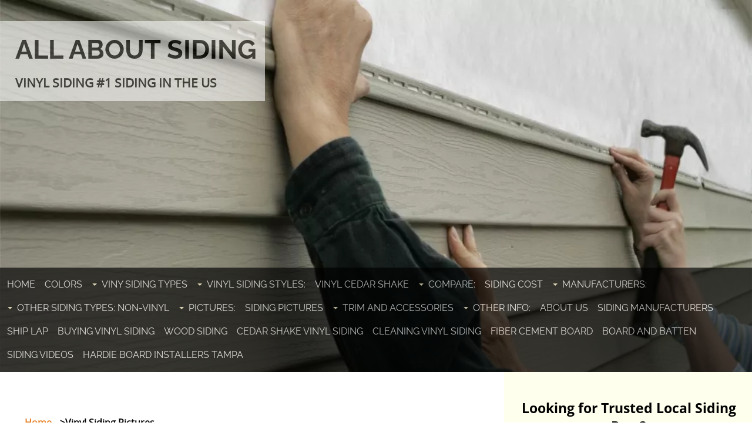

--- FILE ---
content_type: text/html; charset=UTF-8
request_url: https://www.all-about-siding.com/vinyl-siding-pictures.html
body_size: 8474
content:
<!DOCTYPE HTML>
<html>
<head><meta http-equiv="content-type" content="text/html; charset=UTF-8"><title>Vinyl Siding Pictures</title><meta name="description" content="Here are some different vinyl siding pictures showing different styles, types and colors of vinyl siding used on homes."><meta id="viewport" name="viewport" content="width=device-width, initial-scale=1">
<link href="/A.sd,,_support-files,,_style.css+fonts,,_raleway,,_400.css+fonts,,_raleway,,_400-italic.css+fonts,,_raleway,,_700-italic.css+fonts,,_raleway,,_700.css+fonts,,_open-sans,,_400.css+fonts,,_open-sans,,_400-italic.css+fonts,,_open-sans,,_700-italic.css+fonts,,_open-sans,,_700.css,Mcc._QTIsZ3V97.css.pagespeed.cf.mqkZT6QY3_.css" rel="stylesheet" type="text/css"/>
<!-- start: tool_blocks.sbi_html_head -->
<!-- Global site tag (gtag.js) - Google Analytics -->
<script async src="https://www.googletagmanager.com/gtag/js?id=UA-174181197-1"></script>
<script>window.dataLayer=window.dataLayer||[];function gtag(){dataLayer.push(arguments);}gtag('js',new Date());gtag('config','UA-174181197-1');</script>
<link rel="canonical" href="https://www.all-about-siding.com/vinyl-siding-pictures.html"/>
<link rel="alternate" type="application/rss+xml" title="RSS" href="https://www.all-about-siding.com/house-siding.xml">
<meta property="og:title" content="Vinyl Siding Pictures"/>
<meta property="og:description" content="Here are some different vinyl siding pictures showing different styles, types and colors of vinyl siding used on homes."/>
<meta property="og:type" content="article"/>
<meta property="og:url" content="https://www.all-about-siding.com/vinyl-siding-pictures.html"/>
<meta property="og:image" content="https://www.all-about-siding.com/images/Craftsman-Board-Batten-med.jpg"/>
<meta property="og:image" content="https://www.all-about-siding.com/images/federal-adams-clapboard-03med.jpg"/>
<meta property="og:image" content="https://www.all-about-siding.com/images/queen-anne-clapboard-scallops-med.jpg"/>
<meta property="og:image" content="https://www.all-about-siding.com/images/modern-shake-02med.jpg"/>
<meta property="og:image" content="https://www.all-about-siding.com/images/Monogram46_D5DL_Buckskin_thumbsm.jpg"/>
<meta property="og:image" content="https://www.all-about-siding.com/images/zillowpic.450.jpg"/>
<meta property="og:image" content="https://www.all-about-siding.com/images/Cbrds_BnB_Glamour_450.jpg"/>
<meta property="og:image" content="https://www.all-about-siding.com/images/board-batten.450.jpg"/>
<meta property="og:image" content="https://www.all-about-siding.com/images/zillow-pics-board-batten-lg01.jpg"/>
<meta property="og:image" content="https://www.all-about-siding.com/images/zillowpicboardb.450.jpg"/>
<meta property="og:image" content="https://www.all-about-siding.com/images/barn.450.jpg"/>
<meta property="og:image" content="https://www.all-about-siding.com/images/old-barn.jpg"/>
<meta property="og:image" content="https://www.all-about-siding.com/images/davinci-imagemd.jpg"/>
<meta property="og:image" content="https://www.all-about-siding.com/images/devinci-2md.jpg"/>
<meta property="og:image" content="https://www.all-about-siding.com/images/greek-revival.jpg"/>
<meta property="og:image" content="https://www.all-about-siding.com/images/ocean-park.jpg"/>
<meta property="og:image" content="https://www.all-about-siding.com/images/product-board-batten-2md.jpg"/>
<meta property="og:image" content="https://www.all-about-siding.com/images/craftsman.jpg"/>
<meta property="og:image" content="https://www.all-about-siding.com/images/BoardBattenHouse-450.jpg"/>
<!-- SD -->
<!-- BREADCRUMBS -->
<script type="application/ld+json" id="ld-breadcrumb-trail-102467">
        {
          "@context": "https://schema.org",
          "@type": "BreadcrumbList",
          "itemListElement": [{
                "@type": "ListItem",
                "position":1,
                "name": "Home",
                "item": "https://www.all-about-siding.com/"
            },{
                "@type": "ListItem",
                "position":2,
                "name": "Vinyl Siding Pictures"
            }]
        }
    </script>
<script>var https_page=0</script>
<script src="/plugins/jquery/jquery.js" charset="utf-8"></script>
<link rel="stylesheet" href="/plugins/prettyphoto/css/A.prettyPhoto.css.pagespeed.cf.-MpOzNltFR.css" type="text/css" media="screen" charset="utf-8"/>
<script src="/plugins/prettyphoto/js/jquery.prettyPhoto.js" charset="utf-8"></script>
<script>(function(){var SS_jQuery=$.noConflict(true);SS_jQuery(document).ready(function(){var _jQuery=jQuery;window.jQuery=SS_jQuery;var excludeOn="desktopOnly";if(typeof MOBILE==="undefined"||MOBILE.viewMode!=="mobile"){excludeOn="mobileOnly";}if(window.innerWidth>500){SS_jQuery("a[rel^='gallery']").filter(function(){var hasParentToExclude=SS_jQuery(this).parents('.'+excludeOn).length>0;if(hasParentToExclude){return false;}return true;}).prettyPhoto({animation_speed:'normal',theme:'light_square',slideshow:3000,autoplay_slideshow:false,social_tools:false,overlay_gallery_max:50});}else{SS_jQuery("a[rel^='gallery']").each(function(){this.target="_blank";});}if(_jQuery){window.jQuery=_jQuery;}});})();</script><!-- end: tool_blocks.sbi_html_head -->
<!-- start: shared_blocks.5859308#end-of-head -->
<!-- end: shared_blocks.5859308#end-of-head -->
<script>var FIX=FIX||{};</script>
</head>
<body class="responsive">
<div id="PageWrapper" class="modern">
<div id="HeaderWrapper">
<div id="Header">
<div class="Liner">
<div class="WebsiteName">
<a href="/">All About Siding</a>
</div><div class="Tagline">Vinyl Siding #1 Siding in the US</div>
<!-- start: shared_blocks.5859303#top-of-header -->
<div class="" style="width: 100%; box-sizing: border-box"><!-- start: tool_blocks.navbar.horizontal.left --><div class="ResponsiveNavWrapper">
<div class="ResponsiveNavButton"><span>Menu</span></div><div class="HorizontalNavBarLeft HorizontalNavBar HorizontalNavBarCSS ResponsiveNav"><ul class="root"><li class="li1"><a href="/">Home</a></li><li class="li1"><a href="/vinyl-siding-colors.html">Colors</a></li><li class="li1 submenu"><span class="navheader">Viny Siding Types</span><ul><li class="li2"><a href="/types-of-vinyl-siding.html">Types of Siding</a></li></ul></li><li class="li1 submenu"><span class="navheader">Vinyl Siding Styles:</span><ul><li class="li2"><a href="/vinyl-siding-styles.html">Siding Styles:</a></li><li class="li2"><a href="/clapboard-siding.html">Clapboard Siding</a></li><li class="li2"><a href="/insulated-vinyl-siding.html">Insulated Vinyl Siding</a></li></ul></li><li class="li1"><a href="/vinyl-cedar-shake-siding.html">Vinyl Cedar Shake</a></li><li class="li1"><span class="navheader">Compare:</span><ul></ul></li><li class="li1"><a href="/vinyl-siding-cost.html">Siding Cost</a></li><li class="li1"><span class="navheader">Manufacturers:</span><ul></ul></li><li class="li1 submenu"><span class="navheader">Other Siding Types: Non-vinyl</span><ul><li class="li2"><a href="/hardie-board-siding.html">Hardie Board</a></li><li class="li2"><a href="/cement-board-siding.html">Cement Board</a></li><li class="li2"><a href="/engineered-wood-siding.html">Engineered Wood</a></li></ul></li><li class="li1"><span class="navheader">Pictures:</span><ul></ul></li><li class="li1"><a href="/vinyl-siding-pictures.html">Siding Pictures</a></li><li class="li1"><span class="navheader">Trim and Accessories</span><ul></ul></li><li class="li1 submenu"><span class="navheader">Other Info:</span><ul><li class="li2"><a href="/types-of-house-siding-blog.html">Siding Blog</a></li></ul></li><li class="li1"><a href="/about-us.html">About Us</a></li><li class="li1"><a href="/vinyl-siding-manufacturers.html">Siding Manufacturers</a></li><li class="li1"><a href="/ship-lap-siding.html">Ship Lap</a></li><li class="li1"><a href="/buy-vinyl-siding.html">Buying Vinyl Siding</a></li><li class="li1"><a href="/woodsiding.html">Wood Siding</a></li><li class="li1"><a href="/cedar-shake-vinyl-siding.html">Cedar Shake Vinyl Siding</a></li><li class="li1"><a href="/cleaning-vinyl-siding.html">Cleaning vinyl siding</a></li><li class="li1"><a href="/fiber-cement-board.html">Fiber Cement Board</a></li><li class="li1"><a href="/board-and-batten.html">Board and Batten</a></li><li class="li1"><a href="/siding-videos.html">Siding Videos</a></li><li class="li1"><a href="/james-hardie-siding-tampa-florida.html">Hardie Board Installers Tampa</a></li></ul></div></div>
<!-- end: tool_blocks.navbar.horizontal.left -->
</div>
<!-- end: shared_blocks.5859303#top-of-header -->
<!-- start: shared_blocks.5859205#bottom-of-header -->
<div class="" style="width: 100%; box-sizing: border-box"></div>
<!-- end: shared_blocks.5859205#bottom-of-header -->
</div><!-- end Liner -->
</div><!-- end Header -->
</div><!-- end HeaderWrapper -->
<div id="ColumnsWrapper">
<div id="ContentWrapper">
<div id="ContentColumn">
<div class="Liner">
<!-- start: shared_blocks.5859199#above-h1 -->
<div class="" style="width: 100%; box-sizing: border-box"><div class="BreadcrumbBlock BreadcrumbBlockLeft">
<!-- Breadcrumbs: Vinyl Siding Pictures --><!--  -->
<ol class="BreadcrumbTiers" id="breadcrumb-trail-102467">
<li class="BreadcrumbItem" id="breadcrumb-trail-102467.1978823"><a href="https://www.all-about-siding.com/"><span>Home</span></a></li>
<li class="BreadcrumbItem" id="breadcrumb-trail-102467.44051028"><span>Vinyl Siding Pictures</span></li></ol>
</div>
</div>
<!-- end: shared_blocks.5859199#above-h1 -->
<h1>Vinyl Siding Pictures</h1>
<!-- start: shared_blocks.5859312#below-h1 -->
<div class="" style="width: 100%; box-sizing: border-box"></div>
<!-- end: shared_blocks.5859312#below-h1 -->
<p>Look at the vinyl siding pictures of different styles of homes using combinations of vinyl siding. <br/></p><p>Are you trying to pick out the type, color and style and texture of a vinyl siding that looks best on your house?&#xa0;</p><p> Different styles of houses look better with certain styles of vinyl siding, which is why there are so many different options available.</p>
<p>Here are some different types of homes using vinyl siding. Different types of homes using the same type of vinyl siding creates a different look. </p><p>Here are some different house styles using vinyl siding from American Vinyl Institute.<br/></p>
<h2>Architectural Home Styles</h2>
<p>Here are some vinyl siding pictures of different styles of houses all using one or more different types and styles of vinyl siding. <br/></p>
<div class="ImageBlock ImageBlockCenter"><img class="ss-lazy" src="data:image/svg+xml,%3Csvg xmlns='http://www.w3.org/2000/svg' viewBox='0 0 450 245'%3E%3C/svg%3E" data-src="https://www.all-about-siding.com/images/cape-cod-clapboardmed.jpg" width="450" height="245" data-pin-media="https://www.all-about-siding.com/images/cape-cod-clapboardmed.jpg" style="width: 450px; height: auto"><span class="Caption CaptionCenter" style="max-width:450px">Cape Cod Style</span></div>
<div class="ImageBlock ImageBlockCenter"><img class="ss-lazy" src="data:image/svg+xml,%3Csvg xmlns='http://www.w3.org/2000/svg' viewBox='0 0 450 280'%3E%3C/svg%3E" data-src="https://www.all-about-siding.com/images/Craftsman-Board-Batten-med.jpg" width="450" height="280" data-pin-media="https://www.all-about-siding.com/images/Craftsman-Board-Batten-med.jpg" style="width: 450px; height: auto"><span class="Caption CaptionCenter" style="max-width:450px">Craftsman Style</span></div>
<div class="ImageBlock ImageBlockCenter"><img class="ss-lazy" src="data:image/svg+xml,%3Csvg xmlns='http://www.w3.org/2000/svg' viewBox='0 0 450 281'%3E%3C/svg%3E" data-src="https://www.all-about-siding.com/images/federal-adams-clapboard-03med.jpg" width="450" height="281" data-pin-media="https://www.all-about-siding.com/images/federal-adams-clapboard-03med.jpg" style="width: 450px; height: auto"><span class="Caption CaptionCenter" style="max-width:450px">Federal Adams Style</span></div>
<div class="ImageBlock ImageBlockCenter"><img class="ss-lazy" src="data:image/svg+xml,%3Csvg xmlns='http://www.w3.org/2000/svg' viewBox='0 0 450 257'%3E%3C/svg%3E" data-src="https://www.all-about-siding.com/images/queen-anne-clapboard-scallops-med.jpg" width="450" height="257" data-pin-media="https://www.all-about-siding.com/images/queen-anne-clapboard-scallops-med.jpg" style="width: 450px; height: auto"><span class="Caption CaptionCenter" style="max-width:450px">Queen Anne Style</span></div>
<div class="ImageBlock ImageBlockCenter"><img class="ss-lazy" src="data:image/svg+xml,%3Csvg xmlns='http://www.w3.org/2000/svg' viewBox='0 0 450 274'%3E%3C/svg%3E" data-src="https://www.all-about-siding.com/images/modern-shake-02med.jpg" width="450" height="274" data-pin-media="https://www.all-about-siding.com/images/modern-shake-02med.jpg" style="width: 450px; height: auto"><span class="Caption CaptionCenter" style="max-width:450px">Modern Style</span></div>
<hr>
<h3><br/>Horizontal Siding or Clapboard Siding Type<br/></h3>
<div class="ImageBlock ImageBlockCenter"><img class="ss-lazy" src="data:image/svg+xml,%3Csvg xmlns='http://www.w3.org/2000/svg' viewBox='0 0 450 199.054820415879'%3E%3C/svg%3E" data-src="https://www.all-about-siding.com/images/monogram46cbprofile.jpg" width="450" height="199.054820415879" data-pin-media="https://www.all-about-siding.com/images/monogram46cbprofile.jpg" style="width: 450px; height: auto"><span class="Caption CaptionCenter" style="max-width:450px">Horizontal or Clapboard Siding</span></div>
<p>Clapboard or Horizontal siding is a very common and very popular siding type. It has been used for hundreds of years and is still one of the most used home sidings. </p><p>Clapboard siding is siding that runs across the house or horizontally. Sometimes called 'Lap Siding'. <br/></p>
<h3><br/>CertainTeed Clapboard Vinyl Siding<br/></h3>
<div class="ImageBlock ImageBlockCenter"><img class="ss-lazy" src="data:image/svg+xml,%3Csvg xmlns='http://www.w3.org/2000/svg' viewBox='0 0 400 254.4'%3E%3C/svg%3E" data-src="https://www.all-about-siding.com/images/monogramd42.jpg" width="400" height="254.4" data-pin-media="https://www.all-about-siding.com/images/monogramd42.jpg" style="width: 400px; height: auto"></div>
<hr>
<div class="ImageBlock"><div class="noalignment"><img class="ss-lazy" src="data:image/svg+xml,%3Csvg xmlns='http://www.w3.org/2000/svg' viewBox='0 0 500 318.571428571429'%3E%3C/svg%3E" data-src="https://www.all-about-siding.com/images/monogramd4house.01.jpg" width="500" height="318.571428571429" data-pin-media="https://www.all-about-siding.com/images/monogramd4house.01.jpg" style="width: 500px; height: auto"><span class="Caption CaptionCenter" style="max-width:500px">Clapboard Siding</span></div></div>
<br/><p>CertainTeed Clapboard Type, Monogram 46. Double 4" Profile&#xa0; Color: Oxford Blue&#xa0; </p><p style="text-align: center;"><a href="https://www.all-about-siding.com/vinyl-siding-profiles.html" target="_blank"><span style="font-size: 21px;">Click here to see more info on vinyl siding 'Profiles'.</span></a> </p><p><br/><br/></p>
<hr>
<h3 style="text-align: center"><br/>Dutch Lap Vinyl Siding</h3>
<div class="ImageBlock ImageBlockCenter"><img class="ss-lazy" src="data:image/svg+xml,%3Csvg xmlns='http://www.w3.org/2000/svg' viewBox='0 0 450 260.757946210269'%3E%3C/svg%3E" data-src="https://www.all-about-siding.com/images/monogram46d5dlglamourimagesmall.jpg" width="450" height="260.757946210269" data-pin-media="https://www.all-about-siding.com/images/monogram46d5dlglamourimagesmall.jpg" style="width: 450px; height: auto"></div>
<div class="ImageBlock ImageBlockCenter"><img class="ss-lazy" src="data:image/svg+xml,%3Csvg xmlns='http://www.w3.org/2000/svg' viewBox='0 0 450 199.115044247788'%3E%3C/svg%3E" data-src="https://www.all-about-siding.com/images/Monogram46_D5DL_Buckskin_thumbsm.jpg" width="450" height="199.115044247788" data-pin-media="https://www.all-about-siding.com/images/Monogram46_D5DL_Buckskin_thumbsm.jpg" style="width: 450px; height: auto"></div>
<p><br/></p><p>Dutch Lap Siding.&#xa0; </p><p>Made to look like real hand carved old world wooden siding. It adds it's own charm and elegance. </p><p><br/></p>
<hr>
<p style="text-align: center;"><a href="https://www.all-about-siding.com/clapboard-siding.html" target="_blank">Click here to see more about Clapboard vinyl siding</a><br/></p><br/>
<p style="text-align: center;"><a href="https://www.all-about-siding.com/Certainteed-vinyl-siding-pictures.html" target="_blank">To see more pictures of homes using CertainTeed Vinyl Siding click here.&#xa0; </a></p><br/>
<hr style="width:60%;margin-left:auto;margin-right:auto;">
<h2>Board and Batten Siding<br/></h2>
<p>It is quite common for homeowners to use several different vinyl siding styles together. There are unlimited combinations and colors. </p><br/>
<div class="ImageBlock ImageBlockCenter"><img class="ss-lazy" src="data:image/svg+xml,%3Csvg xmlns='http://www.w3.org/2000/svg' viewBox='0 0 450 300'%3E%3C/svg%3E" data-src="https://www.all-about-siding.com/images/zillowpic.450.jpg" width="450" height="300" data-pin-media="https://www.all-about-siding.com/images/zillowpic.450.jpg" style="width: 450px; height: auto"><span class="Caption CaptionCenter" style="max-width:450px">Board and Batten</span></div>
<hr>
<div class="ImageBlock ImageBlockCenter"><img class="ss-lazy" src="data:image/svg+xml,%3Csvg xmlns='http://www.w3.org/2000/svg' viewBox='0 0 500 292.222222222222'%3E%3C/svg%3E" data-src="https://www.all-about-siding.com/images/Cbrds_BnB_Glamour_450.jpg" width="500" height="292.222222222222" data-pin-media="https://www.all-about-siding.com/images/Cbrds_BnB_Glamour_450.jpg" style="width: 500px; height: auto"><span class="Caption CaptionCenter" style="max-width:500px">Board and batten with cedar shake</span></div>
<div class="ImageBlock ImageBlockCenter"><img class="ss-lazy" src="data:image/svg+xml,%3Csvg xmlns='http://www.w3.org/2000/svg' viewBox='0 0 400 254.857142857143'%3E%3C/svg%3E" data-src="https://www.all-about-siding.com/images/bbglamourimagebig.jpg" width="400" height="254.857142857143" data-pin-media="https://www.all-about-siding.com/images/bbglamourimagebig.jpg" style="width: 400px; height: auto"><span class="Caption CaptionCenter" style="max-width:400px">Board and Batten</span></div>
<p>Board and Batten Siding is often used to accent a part of the house.&#xa0; Used with other types such as clapboard or cedar shake siding. </p><p>Board and batten is the up and down siding or vertical siding.<br/></p><p><br/></p>
<hr>
<div class="ImageBlock ImageBlockCenter"><img class="ss-lazy" src="data:image/svg+xml,%3Csvg xmlns='http://www.w3.org/2000/svg' viewBox='0 0 500 318.571428571429'%3E%3C/svg%3E" data-src="https://www.all-about-siding.com/images/BBd8big.jpg" width="500" height="318.571428571429" data-pin-media="https://www.all-about-siding.com/images/BBd8big.jpg" style="width: 500px; height: auto"><span class="Caption CaptionCenter" style="max-width:500px">Board and Batten</span></div>
<hr>
<div class="ImageBlock ImageBlockCenter"><img class="ss-lazy" src="data:image/svg+xml,%3Csvg xmlns='http://www.w3.org/2000/svg' viewBox='0 0 500 666.666666666667'%3E%3C/svg%3E" data-src="https://www.all-about-siding.com/images/board-batten.450.jpg" width="500" height="666.666666666667" data-pin-media="https://www.all-about-siding.com/images/board-batten.450.jpg" style="width: 500px; height: auto"><span class="Caption CaptionCenter" style="max-width:500px">Board and Batten</span></div>
<p><br/></p><p>Board and batten used here along with cedar shake siding and natural stone. </p><p>Classic look. <br/></p>
<p><br/><p>Wonderful use of two different types of vinyl siding. Board and Batten on the garage and Cedar Shake on the house gable. An immensely popular home style.<br/></p><p><a href="https://www.all-about-siding.com/board-and-batten.html" target="_blank">For more board and batten info click here</a><br/></p><br/></p>
<hr>
<div class="ImageBlock ImageBlockCenter"><img class="ss-lazy" src="data:image/svg+xml,%3Csvg xmlns='http://www.w3.org/2000/svg' viewBox='0 0 450 299'%3E%3C/svg%3E" data-src="https://www.all-about-siding.com/images/zillow-pics-board-batten-lg01.jpg" width="450" height="299" data-pin-media="https://www.all-about-siding.com/images/zillow-pics-board-batten-lg01.jpg" style="width: 450px; height: auto"></div>
<p>Can be used on a whole building or used to accent part of the house.</p><br/>
<hr style="width:10%;">
<div class="ImageBlock ImageBlockCenter"><img class="ss-lazy" src="data:image/svg+xml,%3Csvg xmlns='http://www.w3.org/2000/svg' viewBox='0 0 450 334'%3E%3C/svg%3E" data-src="https://www.all-about-siding.com/images/zillowpicboardb.450.jpg" width="450" height="334" data-pin-media="https://www.all-about-siding.com/images/zillowpicboardb.450.jpg" style="width: 450px; height: auto"><span class="Caption CaptionCenter" style="max-width:450px">Board and Batten</span></div>
<hr style="width:10%;">
<div class="ImageBlock ImageBlockCenter"><img class="ss-lazy" src="data:image/svg+xml,%3Csvg xmlns='http://www.w3.org/2000/svg' viewBox='0 0 500 795.555555555556'%3E%3C/svg%3E" data-src="https://www.all-about-siding.com/images/barn.450.jpg" width="500" height="795.555555555556" data-pin-media="https://www.all-about-siding.com/images/barn.450.jpg" style="width: 500px; height: auto"></div>
<div class="ImageBlock ImageBlockCenter"><img class="ss-lazy" src="data:image/svg+xml,%3Csvg xmlns='http://www.w3.org/2000/svg' viewBox='0 0 500 333.333333333333'%3E%3C/svg%3E" data-src="https://www.all-about-siding.com/images/old-barn.jpg" width="500" height="333.333333333333" data-pin-media="https://www.all-about-siding.com/images/old-barn.jpg" style="width: 500px; height: auto"></div>
<p><br/></p><p>Board and Batten siding is sometimes called 'Barn Siding' because it was so commonly used throughout the US for barns. &#xa0;</p><p><br/></p>
<hr style="width:10%;">
<h3>Before and After Pictures</h3>
<p>To see some Before and After pictures of homes using vinyl siding<a href="https://www.all-about-siding.com/before-after-pictures.html" target="_blank"> click here..Before and After Pictures. &#xa0;&#xa0;</a></p><p><br/></p>
<hr style="width:10%;">
<h3><br/>Combining Different Vinyl Siding Styles<br/></h3>
<div class="ImageBlock ImageBlockCenter"><img class="ss-lazy" src="data:image/svg+xml,%3Csvg xmlns='http://www.w3.org/2000/svg' viewBox='0 0 400 254.857142857143'%3E%3C/svg%3E" data-src="https://www.all-about-siding.com/images/cid7sersglamourimagebig.jpg" width="400" height="254.857142857143" data-pin-media="https://www.all-about-siding.com/images/cid7sersglamourimagebig.jpg" style="width: 400px; height: auto"><span class="Caption CaptionCenter" style="max-width:400px">CertainTeed Cedar Shake</span></div>
<p><br/></p><p><br/></p><p>Country estate...nothing looks like cedar shake vinyl siding. Used here with natural stone.&#xa0; <br/></p><p><br/></p><p><br/></p><p><br/></p>
<div class="ImageBlock ImageBlockCenter"><img class="ss-lazy" src="data:image/svg+xml,%3Csvg xmlns='http://www.w3.org/2000/svg' viewBox='0 0 400 254.857142857143'%3E%3C/svg%3E" data-src="https://www.all-about-siding.com/images/cid9staggrough01.jpg" width="400" height="254.857142857143" data-pin-media="https://www.all-about-siding.com/images/cid9staggrough01.jpg" style="width: 400px; height: auto"></div>
<div class="ImageBlock ImageBlockCenter"><img class="ss-lazy" src="data:image/svg+xml,%3Csvg xmlns='http://www.w3.org/2000/svg' viewBox='0 0 400 254.857142857143'%3E%3C/svg%3E" data-src="https://www.all-about-siding.com/images/monogramclapbcedarimpd701.jpg" width="400" height="254.857142857143" data-pin-media="https://www.all-about-siding.com/images/monogramclapbcedarimpd701.jpg" style="width: 400px; height: auto"></div>
<div class="ImageBlock ImageBlockCenter"><img class="ss-lazy" src="data:image/svg+xml,%3Csvg xmlns='http://www.w3.org/2000/svg' viewBox='0 0 400 254.857142857143'%3E%3C/svg%3E" data-src="https://www.all-about-siding.com/images/cit5cypress01.jpg" width="400" height="254.857142857143" data-pin-media="https://www.all-about-siding.com/images/cit5cypress01.jpg" style="width: 400px; height: auto"></div>
<p><br/><p style="text-align: center;"><a href="https://www.all-about-siding.com/cedar-shake-vinyl-siding.html" target="_blank">Back to Cedar Vinyl Siding</a><br/></p></p>
<p><a href="https://www.all-about-siding.com/Certainteed-vinyl-siding-pictures.html" target="_blank">To see more CertainTeed Siding Pictures click here.. </a></p><p><br/></p>
<hr style="width:10%;">
<h3><br/>Kaycan Vinyl Siding Products</h3>
<p>Kaycan manufactures high quality vinyl siding products. Here are some pictures of homes using their vinyl sidings.</p>
<div class="ImageBlock ImageBlockCenter"><img class="ss-lazy" src="data:image/svg+xml,%3Csvg xmlns='http://www.w3.org/2000/svg' viewBox='0 0 400 255'%3E%3C/svg%3E" data-src="https://www.all-about-siding.com/images/davinci-imagemd.jpg" width="400" height="255" data-pin-media="https://www.all-about-siding.com/images/davinci-imagemd.jpg" style="width: 400px; height: auto"></div>
<hr style="width:10%;">
<div class="ImageBlock ImageBlockCenter"><img class="ss-lazy" src="data:image/svg+xml,%3Csvg xmlns='http://www.w3.org/2000/svg' viewBox='0 0 400 250'%3E%3C/svg%3E" data-src="https://www.all-about-siding.com/images/devinci-2md.jpg" width="400" height="250" data-pin-media="https://www.all-about-siding.com/images/devinci-2md.jpg" style="width: 400px; height: auto"></div>
<hr style="width:10%;">
<div class="ImageBlock ImageBlockCenter"><img class="ss-lazy" src="data:image/svg+xml,%3Csvg xmlns='http://www.w3.org/2000/svg' viewBox='0 0 400 300.444444444444'%3E%3C/svg%3E" data-src="https://www.all-about-siding.com/images/greek-revival.jpg" width="400" height="300.444444444444" data-pin-media="https://www.all-about-siding.com/images/greek-revival.jpg" style="width: 400px; height: auto"></div>
<hr style="width:10%;">
<div class="ImageBlock ImageBlockCenter"><img class="ss-lazy" src="data:image/svg+xml,%3Csvg xmlns='http://www.w3.org/2000/svg' viewBox='0 0 400 249.777777777778'%3E%3C/svg%3E" data-src="https://www.all-about-siding.com/images/ocean-park.jpg" width="400" height="249.777777777778" data-pin-media="https://www.all-about-siding.com/images/ocean-park.jpg" style="width: 400px; height: auto"></div>
<hr style="width:10%;">
<div class="ImageBlock ImageBlockCenter"><img class="ss-lazy" src="data:image/svg+xml,%3Csvg xmlns='http://www.w3.org/2000/svg' viewBox='0 0 400 255'%3E%3C/svg%3E" data-src="https://www.all-about-siding.com/images/product-board-batten-2md.jpg" width="400" height="255" data-pin-media="https://www.all-about-siding.com/images/product-board-batten-2md.jpg" style="width: 400px; height: auto"></div>
<hr style="width:10%;">
<div class="ImageBlock ImageBlockCenter"><img class="ss-lazy" src="data:image/svg+xml,%3Csvg xmlns='http://www.w3.org/2000/svg' viewBox='0 0 400 254.666666666667'%3E%3C/svg%3E" data-src="https://www.all-about-siding.com/images/product-hardwoodsm.jpg" width="400" height="254.666666666667" data-pin-media="https://www.all-about-siding.com/images/product-hardwoodsm.jpg" style="width: 400px; height: auto"></div>
<hr style="width:10%;">
<div class="ImageBlock ImageBlockCenter"><img class="ss-lazy" src="data:image/svg+xml,%3Csvg xmlns='http://www.w3.org/2000/svg' viewBox='0 0 400 299.555555555556'%3E%3C/svg%3E" data-src="https://www.all-about-siding.com/images/craftsman.jpg" width="400" height="299.555555555556" data-pin-media="https://www.all-about-siding.com/images/craftsman.jpg" style="width: 400px; height: auto"></div>
<p><a href="https://www.all-about-siding.com/kaycan-vinyl-siding.html" target="_blank">To see more pictures of homes using Kaycan Vinyl Siding click here.&#xa0; </a></p><p><br/></p>
<!-- start: shared_blocks.5859307#below-paragraph-1 -->
<div class="" style="width: 100%; box-sizing: border-box"></div>
<!-- end: shared_blocks.5859307#below-paragraph-1 -->
<hr style="width:10%;">
<hr style="width:10%;">
<p style="text-align: center;"><a href="https://www.all-about-siding.com/vinyl-siding-manufacturers.html" target="_blank">To review more vinyl siding manufacturers click here..&#xa0; </a><br/></p>
<h3>Norandex Vinyl Siding Pictures<br/></h3>
<div class="ImageBlock ImageBlockCenter"><img class="ss-lazy" src="data:image/svg+xml,%3Csvg xmlns='http://www.w3.org/2000/svg' viewBox='0 0 450 341'%3E%3C/svg%3E" data-src="https://www.all-about-siding.com/images/BoardBattenHouse-450.jpg" width="450" height="341" alt="Board and Batten Vinyl Siding by Norandex" title="Board and Batten Vinyl Siding by Norandex" data-pin-media="https://www.all-about-siding.com/images/BoardBattenHouse-450.jpg" style="width: 450px; height: auto"><span class="Caption CaptionCenter" style="max-width:450px">Board and Batten Siding</span><div class="pinit">
<a data-pin-do="buttonPin" data-pin-count="beside" data-pin-save="true" href="https://pinterest.com/pin/create/button/?url=http%3A%2F%2Fwww.all-about-siding.com%2Fvinyl-siding-pictures.html&media=https%3A%2F%2Fwww.all-about-siding.com%2Fimages%2FBoardBattenHouse-450.jpg&description=Board%20and%20Batten%20Vinyl%20Siding%20by%20Norandex"></a>
</div></div>
<div class="ImageBlock ImageBlockCenter"><img class="ss-lazy" src="data:image/svg+xml,%3Csvg xmlns='http://www.w3.org/2000/svg' viewBox='0 0 400 254.857142857143'%3E%3C/svg%3E" data-src="https://www.all-about-siding.com/images/CambridgeBeaded401.jpg" width="400" height="254.857142857143" alt="Beaded Vinyl Siding" title="Beaded Vinyl Siding" data-pin-media="https://www.all-about-siding.com/images/CambridgeBeaded401.jpg" style="width: 400px; height: auto"><span class="Caption CaptionCenter" style="max-width:400px">Norandex Beaded Siding</span><div class="pinit">
<a data-pin-do="buttonPin" data-pin-count="beside" data-pin-save="true" href="https://pinterest.com/pin/create/button/?url=http%3A%2F%2Fwww.all-about-siding.com%2Fvinyl-siding-pictures.html&media=https%3A%2F%2Fwww.all-about-siding.com%2Fimages%2FCambridgeBeaded401.jpg&description="></a>
</div></div>
<div class="ImageBlock ImageBlockCenter"><a href="https://www.all-about-siding.com/images/cambridgebeaded60501.jpg" rel="gallery[pageGallery]" title="Norandex Beaded Vinyl Siding"><img class="ss-lazy" src="data:image/svg+xml,%3Csvg xmlns='http://www.w3.org/2000/svg' viewBox='0 0 400 254.857142857143'%3E%3C/svg%3E" data-src="https://www.all-about-siding.com/images/cambridgebeaded60501.jpg" width="400" height="254.857142857143" alt="Norandex Beaded Siding" title="Norandex Beaded Siding" data-pin-media="https://www.all-about-siding.com/images/cambridgebeaded60501.jpg" style="width: 400px; height: auto"><span class="Caption CaptionCenter" style="max-width:400px">Norandex Beaded Siding</span></a><div class="pinit">
<a data-pin-do="buttonPin" data-pin-count="beside" data-pin-save="true" href="https://pinterest.com/pin/create/button/?url=http%3A%2F%2Fwww.all-about-siding.com%2Fvinyl-siding-pictures.html&media=https%3A%2F%2Fwww.all-about-siding.com%2Fimages%2Fcambridgebeaded60501.jpg&description="></a>
</div></div>
<div class="ImageBlock ImageBlockCenter"><a href="https://www.all-about-siding.com/images/CambridgeBH01.jpg" rel="gallery[pageGallery]" title="Beaded Vinyl Siding"><img class="ss-lazy" src="data:image/svg+xml,%3Csvg xmlns='http://www.w3.org/2000/svg' viewBox='0 0 400 254.857142857143'%3E%3C/svg%3E" data-src="https://www.all-about-siding.com/images/CambridgeBH01.jpg" width="400" height="254.857142857143" alt="Norandex Beaded Siding" title="Norandex Beaded Siding" data-pin-media="https://www.all-about-siding.com/images/CambridgeBH01.jpg" style="width: 400px; height: auto"><span class="Caption CaptionCenter" style="max-width:400px">Norandex Beaded Siding</span></a><div class="pinit">
<a data-pin-do="buttonPin" data-pin-count="beside" data-pin-save="true" href="https://pinterest.com/pin/create/button/?url=http%3A%2F%2Fwww.all-about-siding.com%2Fvinyl-siding-pictures.html&media=https%3A%2F%2Fwww.all-about-siding.com%2Fimages%2FCambridgeBH01.jpg&description=Norandex%20Beaded%20Vinyl%20Siding"></a>
</div></div>
<p style="text-align: center;"><a href="https://www.all-about-siding.com/norandex-vinyl-siding.html" target="_blank">To see more Norandex Vinyl Siding products&#xa0; Click Here</a></p>
<hr>
<h3><br/>Vinyl Siding Institute Pictures<br/></h3>
<div class="ImageBlock ImageBlockCenter"><a href="https://www.all-about-siding.com/images/Cedar-shake03-230x230.jpg" rel="gallery[pageGallery]" title="Cedar Shake Vinyl Siding"><img class="ss-lazy" src="data:image/svg+xml,%3Csvg xmlns='http://www.w3.org/2000/svg' viewBox='0 0 400 400'%3E%3C/svg%3E" data-src="https://www.all-about-siding.com/images/Cedar-shake03-230x230.jpg" width="400" height="400" alt="Cedar Shake Siding" title="Cedar Shake Siding" data-pin-media="https://www.all-about-siding.com/images/Cedar-shake03-230x230.jpg" style="width: 400px; height: auto"><span class="Caption CaptionCenter" style="max-width:400px">Cedar Shake Vinyl Siding</span></a><div class="pinit">
<a data-pin-do="buttonPin" data-pin-count="beside" data-pin-save="true" href="https://pinterest.com/pin/create/button/?url=http%3A%2F%2Fwww.all-about-siding.com%2Fvinyl-siding-pictures.html&media=https%3A%2F%2Fwww.all-about-siding.com%2Fimages%2FCedar-shake03-230x230.jpg&description=Cedar%20Shake%20Vinyl%20Siding%20from%20Vinyl%20Siding%20Institute"></a>
</div></div>
<div class="ImageBlock ImageBlockCenter"><a href="https://www.all-about-siding.com/images/cedar-shake04-30x230.jpg" rel="gallery[pageGallery]" title=""><img class="ss-lazy" src="data:image/svg+xml,%3Csvg xmlns='http://www.w3.org/2000/svg' viewBox='0 0 400 400'%3E%3C/svg%3E" data-src="https://www.all-about-siding.com/images/cedar-shake04-30x230.jpg" width="400" height="400" data-pin-media="https://www.all-about-siding.com/images/cedar-shake04-30x230.jpg" style="width: 400px; height: auto"><span class="Caption CaptionCenter" style="max-width:400px">Cedar Shake</span></a><div class="pinit">
<a data-pin-do="buttonPin" data-pin-count="beside" data-pin-save="true" href="https://pinterest.com/pin/create/button/?url=http%3A%2F%2Fwww.all-about-siding.com%2Fvinyl-siding-pictures.html&media=https%3A%2F%2Fwww.all-about-siding.com%2Fimages%2Fcedar-shake04-30x230.jpg&description=Vinyl%20Cedar%20Shake%20Siding"></a>
</div></div>
<hr style="width:10%;">
<div class="ImageBlock ImageBlockCenter"><a href="https://www.all-about-siding.com/images/cedar-shake-05-230x230.jpg" rel="gallery[pageGallery]" title="Cedar Shake and Stone"><img class="ss-lazy" src="data:image/svg+xml,%3Csvg xmlns='http://www.w3.org/2000/svg' viewBox='0 0 400 400'%3E%3C/svg%3E" data-src="https://www.all-about-siding.com/images/cedar-shake-05-230x230.jpg" width="400" height="400" data-pin-media="https://www.all-about-siding.com/images/cedar-shake-05-230x230.jpg" style="width: 400px; height: auto"><span class="Caption CaptionCenter" style="max-width:400px">Shake and Stone</span></a><div class="pinit">
<a data-pin-do="buttonPin" data-pin-count="beside" data-pin-save="true" href="https://pinterest.com/pin/create/button/?url=http%3A%2F%2Fwww.all-about-siding.com%2Fvinyl-siding-pictures.html&media=https%3A%2F%2Fwww.all-about-siding.com%2Fimages%2Fcedar-shake-05-230x230.jpg&description=Vinyl%20Cedar%20Shake%20Siding"></a>
</div></div>
<div class="ImageBlock ImageBlockCenter"><a href="https://www.all-about-siding.com/images/cedar-shake06-230x227.jpg" rel="gallery[pageGallery]" title="Vinyl Cedar Shake Siding"><img class="ss-lazy" src="data:image/svg+xml,%3Csvg xmlns='http://www.w3.org/2000/svg' viewBox='0 0 230 227'%3E%3C/svg%3E" data-src="https://www.all-about-siding.com/images/cedar-shake06-230x227.jpg" width="230" height="227" data-pin-media="https://www.all-about-siding.com/images/cedar-shake06-230x227.jpg" style="width: 230px; height: auto"><span class="Caption CaptionCenter" style="max-width:230px">Cedar Shake</span></a><div class="pinit">
<a data-pin-do="buttonPin" data-pin-count="beside" data-pin-save="true" href="https://pinterest.com/pin/create/button/?url=http%3A%2F%2Fwww.all-about-siding.com%2Fvinyl-siding-pictures.html&media=https%3A%2F%2Fwww.all-about-siding.com%2Fimages%2Fcedar-shake06-230x227.jpg&description=Cedar%20Shake%20Vinyl%20Siding"></a>
</div></div>
<hr style="width:10%;">
<div class="ImageBlock ImageBlockCenter"><a href="https://www.all-about-siding.com/images/cedar-shake012-230x230.jpg" rel="gallery[pageGallery]" title="Cedar Shake"><img class="ss-lazy" src="data:image/svg+xml,%3Csvg xmlns='http://www.w3.org/2000/svg' viewBox='0 0 230 230'%3E%3C/svg%3E" data-src="https://www.all-about-siding.com/images/cedar-shake012-230x230.jpg" width="230" height="230" alt="Vinyl Cedar Shake" title="Vinyl Cedar Shake" data-pin-media="https://www.all-about-siding.com/images/cedar-shake012-230x230.jpg" style="width: 230px; height: auto"><span class="Caption CaptionCenter" style="max-width:230px">Cedar Shake</span></a><div class="pinit">
<a data-pin-do="buttonPin" data-pin-count="beside" data-pin-save="true" href="https://pinterest.com/pin/create/button/?url=http%3A%2F%2Fwww.all-about-siding.com%2Fvinyl-siding-pictures.html&media=https%3A%2F%2Fwww.all-about-siding.com%2Fimages%2Fcedar-shake012-230x230.jpg&description=Vinyl%20Cedar%20Shake%20Siding%20from%20Vinyl%20Siding%20Institute"></a>
</div></div>
<div class="ImageBlock ImageBlockCenter"><img class="ss-lazy" src="data:image/svg+xml,%3Csvg xmlns='http://www.w3.org/2000/svg' viewBox='0 0 230 230'%3E%3C/svg%3E" data-src="https://www.all-about-siding.com/images/board-batten-230x230-02.jpg" width="230" height="230" data-pin-media="https://www.all-about-siding.com/images/board-batten-230x230-02.jpg" style="width: 230px; height: auto"><span class="Caption CaptionCenter" style="max-width:230px">Board and Batten Siding</span><div class="pinit">
<a data-pin-do="buttonPin" data-pin-count="beside" data-pin-save="true" href="https://pinterest.com/pin/create/button/?url=http%3A%2F%2Fwww.all-about-siding.com%2Fvinyl-siding-pictures.html&media=https%3A%2F%2Fwww.all-about-siding.com%2Fimages%2Fboard-batten-230x230-02.jpg&description=Board%20and%20Batten%20Vinyl%20Siding%20VSI"></a>
</div></div>
<hr style="width:10%;">
<div class="ImageBlock ImageBlockCenter"><img class="ss-lazy" src="data:image/svg+xml,%3Csvg xmlns='http://www.w3.org/2000/svg' viewBox='0 0 230 230'%3E%3C/svg%3E" data-src="https://www.all-about-siding.com/images/board-batten-shake-230x230-03.jpg" width="230" height="230" data-pin-media="https://www.all-about-siding.com/images/board-batten-shake-230x230-03.jpg" style="width: 230px; height: auto"><span class="Caption CaptionCenter" style="max-width:230px">Board and Batten and Shakes</span><div class="pinit">
<a data-pin-do="buttonPin" data-pin-count="beside" data-pin-save="true" href="https://pinterest.com/pin/create/button/?url=http%3A%2F%2Fwww.all-about-siding.com%2Fvinyl-siding-pictures.html&media=https%3A%2F%2Fwww.all-about-siding.com%2Fimages%2Fboard-batten-shake-230x230-03.jpg&description=Board%20and%20Batten%20used%20with%20Shakes"></a>
</div></div>
<div class="ImageBlock ImageBlockCenter"><img class="ss-lazy" src="data:image/svg+xml,%3Csvg xmlns='http://www.w3.org/2000/svg' viewBox='0 0 230 230'%3E%3C/svg%3E" data-src="https://www.all-about-siding.com/images/board-batten-half-rounds-230x230.jpg" width="230" height="230" data-pin-media="https://www.all-about-siding.com/images/board-batten-half-rounds-230x230.jpg" style="width: 230px; height: auto"><span class="Caption CaptionCenter" style="max-width:230px">Board and Batten VSI</span></div>
<hr style="width:10%;">
<div class="ImageBlock ImageBlockCenter"><img class="ss-lazy" src="data:image/svg+xml,%3Csvg xmlns='http://www.w3.org/2000/svg' viewBox='0 0 230 143.914285714286'%3E%3C/svg%3E" data-src="https://www.all-about-siding.com/images/Beaded-siding-close-up-med.01.jpg" width="230" height="143.914285714286" data-pin-media="https://www.all-about-siding.com/images/Beaded-siding-close-up-med.01.jpg" style="width: 230px; height: auto"><span class="Caption CaptionCenter" style="max-width:230px">Beaded Vinyl</span><div class="pinit">
<a data-pin-do="buttonPin" data-pin-count="beside" data-pin-save="true" href="https://pinterest.com/pin/create/button/?url=http%3A%2F%2Fwww.all-about-siding.com%2Fvinyl-siding-pictures.html&media=https%3A%2F%2Fwww.all-about-siding.com%2Fimages%2FBeaded-siding-close-up-med.01.jpg&description=Beaded%20Vinyl%20Siding"></a>
</div></div>
<hr style="width:10%;">
<!-- start: shared_blocks.5859306#above-socialize-it -->
<div class="" style="width: 100%; box-sizing: border-box"></div>
<!-- end: shared_blocks.5859306#above-socialize-it -->
<!-- start: shared_blocks.5859203#socialize-it -->
<div class="" style="width: 100%; box-sizing: border-box"><!-- start: tool_blocks.faceit_comment -->
<!-- end: tool_blocks.faceit_comment -->
</div>
<!-- end: shared_blocks.5859203#socialize-it -->
<!-- start: shared_blocks.5859271#below-socialize-it -->
<div class="" style="width: 100%; box-sizing: border-box"></div>
<!-- end: shared_blocks.5859271#below-socialize-it -->
</div><!-- end Liner -->
</div><!-- end ContentColumn -->
</div><!-- end ContentWrapper -->
<div id="NavWrapper">
<div id="NavColumn">
<div class="Liner">
<!-- start: shared_blocks.5859313#top-of-nav-column -->
<div class="" style="width: 100%; box-sizing: border-box"></div>
<!-- end: shared_blocks.5859313#top-of-nav-column -->
<!-- start: shared_blocks.5859309#navigation -->
<div class="" style="width: 100%; box-sizing: border-box"></div>
<!-- end: shared_blocks.5859309#navigation -->
<!-- start: shared_blocks.5859314#bottom-of-nav-column -->
<div class="" style="margin-left: auto; margin-right: auto; float: none; width: 100%; box-sizing: border-box"><h2 style="text-align: center"><span style="font-family: 'Open Sans', Arial, Helvetica, sans-serif;font-size: 23px;">Looking for Trusted Local Siding Pros?</span></h2>
<p style="text-align: center;"><span style="font-size: 18px;font-family: 'Open Sans', Arial, Helvetica, sans-serif;"><b>Find and contact top-rated local siding contractors in your area. Get a quote, ask questions about siding prices, styles, types, or just get more information. Get started below!</b></span></p>
<div class="ImageBlock ImageBlockCenter"><img class="ss-lazy" src="data:image/svg+xml,%3Csvg xmlns='http://www.w3.org/2000/svg' viewBox='0 0 500 300'%3E%3C/svg%3E" data-src="https://www.all-about-siding.com/images/local-siding-contractors.png" width="500" height="300" data-pin-media="https://www.all-about-siding.com/images/local-siding-contractors.png" style="width: 500px; height: auto"></div>
</div>
<!-- end: shared_blocks.5859314#bottom-of-nav-column -->
</div><!-- end Liner -->
</div><!-- end NavColumn -->
</div><!-- end NavWrapper -->
</div><!-- end ColumnsWrapper -->
<div id="FooterWrapper">
<div id="Footer">
<div class="Liner">
<!-- start: shared_blocks.5859207#above-bottom-nav -->
<div class="" style="width: 100%; box-sizing: border-box"></div>
<!-- end: shared_blocks.5859207#above-bottom-nav -->
<!-- start: shared_blocks.5859213#bottom-navigation -->
<div class="" style="width: 100%; box-sizing: border-box"></div>
<!-- end: shared_blocks.5859213#bottom-navigation -->
<!-- start: shared_blocks.5859201#below-bottom-nav -->
<div class="" style="width: 100%; box-sizing: border-box"></div>
<!-- end: shared_blocks.5859201#below-bottom-nav -->
<!-- start: shared_blocks.5859211#footer -->
<div class="" style="width: 100%; box-sizing: border-box"><div class="ImageBlock ImageBlockCenter"><img class="ss-lazy" src="data:image/svg+xml,%3Csvg xmlns='http://www.w3.org/2000/svg' viewBox='0 0 250 150.243309002433'%3E%3C/svg%3E" data-src="https://www.all-about-siding.com/images/Installingvc.jpg" width="250" height="150.243309002433" data-pin-media="https://www.all-about-siding.com/images/Installingvc.jpg" style="width: 250px; height: auto"></div>
<div class="ImageBlock ImageBlockLeft"><img class="ss-lazy" src="data:image/svg+xml,%3Csvg xmlns='http://www.w3.org/2000/svg' viewBox='0 0 51 65.6551724137931'%3E%3C/svg%3E" data-src="https://www.all-about-siding.com/images/carpenter.01.jpg" width="51" height="65.6551724137931" data-pin-media="https://www.all-about-siding.com/images/carpenter.01.jpg" style="width: 51px; height: auto"></div>
<p style="text-align: center;"><span style="font-size: 19px;"><b>Welcome To:&#xa0;</b> <span style="font-family: georgia,serif;"><b>All-About-Siding.com</b></span></span><span style="font-size: 18px;"> <span style="font-family: 'times new roman',times,serif;">Contractors sharing their tips and knowledge with homeowners. Compare types,
styles, prices, colors and more.</span> <span style="font-family: 'times new roman',times,serif;">We would love to hear from you with suggestions, tips, pictures, and stories about your experience in choosing a siding for your house. </span></span></p><p style="text-align: center;"><span style="font-family: 'times new roman',times,serif;"> <a href="https://www.all-about-siding.com/"><span style="font-size: 18px;">Go to Home Page</span></a><br/></span></p>
</div>
<!-- end: shared_blocks.5859211#footer -->
</div><!-- end Liner -->
</div><!-- end Footer -->
</div><!-- end FooterWrapper -->
</div><!-- end PageWrapper -->
<script src="/sd/support-files/fix.js.pagespeed.jm.3phKUrh9Pj.js"></script>
<script>FIX.doEndOfBody();</script>
<script src="/sd/support-files/design.js.pagespeed.jm.uHGT603eP3.js"></script>
<!-- start: tool_blocks.sbi_html_body_end -->
<script>var SS_PARAMS={pinterest_enabled:true,googleplus1_on_page:false,socializeit_onpage:false};</script><style>.g-recaptcha{display:inline-block}.recaptcha_wrapper{text-align:center}</style>
<script>if(typeof recaptcha_callbackings!=="undefined"){SS_PARAMS.recaptcha_callbackings=recaptcha_callbackings||[]};</script><script>(function(d,id){if(d.getElementById(id)){return;}var s=d.createElement('script');s.async=true;s.defer=true;s.src="/ssjs/ldr.js";s.id=id;d.getElementsByTagName('head')[0].appendChild(s);})(document,'_ss_ldr_script');</script><script async src="/ssjs/lazyload.min.js.pagespeed.jm.GZJ6y5Iztl.js"></script><!-- end: tool_blocks.sbi_html_body_end -->
<!-- Generated at 13:01:28 30-Jan-2026 with dogdays v160 -->
</body>
</html>


--- FILE ---
content_type: text/css; charset=utf-8
request_url: https://www.all-about-siding.com/plugins/prettyphoto/css/A.prettyPhoto.css.pagespeed.cf.-MpOzNltFR.css
body_size: 3766
content:
div.pp_default .pp_top,div.pp_default .pp_top .pp_middle,div.pp_default .pp_top .pp_left,div.pp_default .pp_top .pp_right,div.pp_default .pp_bottom,div.pp_default .pp_bottom .pp_left,div.pp_default .pp_bottom .pp_middle,div.pp_default .pp_bottom .pp_right{height:13px}div.pp_default .pp_top .pp_left{background:url(https://www.all-about-siding.com/plugins/prettyphoto/images/prettyPhoto/default/xsprite.png.pagespeed.ic.O5XOEIx8Xn.webp) -78px -93px no-repeat}div.pp_default .pp_top .pp_middle{background:url(https://www.all-about-siding.com/plugins/prettyphoto/images/prettyPhoto/default/xsprite_x.png.pagespeed.ic.8Fd9M1bcdM.webp) top left repeat-x}div.pp_default .pp_top .pp_right{background:url(https://www.all-about-siding.com/plugins/prettyphoto/images/prettyPhoto/default/xsprite.png.pagespeed.ic.O5XOEIx8Xn.webp) -112px -93px no-repeat}div.pp_default .pp_content .ppt{color:#f8f8f8}div.pp_default .pp_content_container .pp_left{background:url(https://www.all-about-siding.com/plugins/prettyphoto/images/prettyPhoto/default/xsprite_y.png.pagespeed.ic.Kox7-RE0NT.webp) -7px 0 repeat-y;padding-left:13px}div.pp_default .pp_content_container .pp_right{background:url(https://www.all-about-siding.com/plugins/prettyphoto/images/prettyPhoto/default/xsprite_y.png.pagespeed.ic.Kox7-RE0NT.webp) top right repeat-y;padding-right:13px}div.pp_default .pp_next:hover{background:url(https://www.all-about-siding.com/plugins/prettyphoto/images/prettyPhoto/default/xsprite_next.png.pagespeed.ic.W-nrsZIE8u.webp) center right no-repeat;cursor:pointer}div.pp_default .pp_previous:hover{background:url(https://www.all-about-siding.com/plugins/prettyphoto/images/prettyPhoto/default/xsprite_prev.png.pagespeed.ic.rGqo89eJsV.webp) center left no-repeat;cursor:pointer}div.pp_default .pp_expand{background:url(https://www.all-about-siding.com/plugins/prettyphoto/images/prettyPhoto/default/xsprite.png.pagespeed.ic.O5XOEIx8Xn.webp) 0 -29px no-repeat;cursor:pointer;width:28px;height:28px}div.pp_default .pp_expand:hover{background:url(https://www.all-about-siding.com/plugins/prettyphoto/images/prettyPhoto/default/xsprite.png.pagespeed.ic.O5XOEIx8Xn.webp) 0 -56px no-repeat;cursor:pointer}div.pp_default .pp_contract{background:url(https://www.all-about-siding.com/plugins/prettyphoto/images/prettyPhoto/default/xsprite.png.pagespeed.ic.O5XOEIx8Xn.webp) 0 -84px no-repeat;cursor:pointer;width:28px;height:28px}div.pp_default .pp_contract:hover{background:url(https://www.all-about-siding.com/plugins/prettyphoto/images/prettyPhoto/default/xsprite.png.pagespeed.ic.O5XOEIx8Xn.webp) 0 -113px no-repeat;cursor:pointer}div.pp_default .pp_close{width:30px;height:30px;background:url(https://www.all-about-siding.com/plugins/prettyphoto/images/prettyPhoto/default/xsprite.png.pagespeed.ic.O5XOEIx8Xn.webp) 2px 1px no-repeat;cursor:pointer}div.pp_default .pp_gallery ul li a{background:url(https://www.all-about-siding.com/plugins/prettyphoto/images/prettyPhoto/default/xdefault_thumb.png.pagespeed.ic.BojlejK8bL.webp) center center #f8f8f8;border:1px solid #aaa}div.pp_default .pp_social{margin-top:7px}div.pp_default .pp_gallery a.pp_arrow_previous,div.pp_default .pp_gallery a.pp_arrow_next{position:static;left:auto}div.pp_default .pp_nav .pp_play,div.pp_default .pp_nav .pp_pause{background:url(https://www.all-about-siding.com/plugins/prettyphoto/images/prettyPhoto/default/xsprite.png.pagespeed.ic.O5XOEIx8Xn.webp) -51px 1px no-repeat;height:30px;width:30px}div.pp_default .pp_nav .pp_pause{background-position:-51px -29px}div.pp_default a.pp_arrow_previous,div.pp_default a.pp_arrow_next{background:url(https://www.all-about-siding.com/plugins/prettyphoto/images/prettyPhoto/default/xsprite.png.pagespeed.ic.O5XOEIx8Xn.webp) -31px -3px no-repeat;height:20px;width:20px;margin:4px 0 0}div.pp_default a.pp_arrow_next{left:52px;background-position:-82px -3px}div.pp_default .pp_content_container .pp_details{margin-top:5px}div.pp_default .pp_nav{clear:none;height:30px;width:110px;position:relative}div.pp_default .pp_nav .currentTextHolder{font-family:Georgia;font-style:italic;color:#999;font-size:11px;left:75px;line-height:25px;position:absolute;top:2px;margin:0;padding:0 0 0 10px}div.pp_default .pp_close:hover,div.pp_default .pp_nav .pp_play:hover,div.pp_default .pp_nav .pp_pause:hover,div.pp_default .pp_arrow_next:hover,div.pp_default .pp_arrow_previous:hover{opacity:.7}div.pp_default .pp_description{font-size:11px;font-weight:700;line-height:14px;margin:5px 50px 5px 0}div.pp_default .pp_bottom .pp_left{background:url(https://www.all-about-siding.com/plugins/prettyphoto/images/prettyPhoto/default/xsprite.png.pagespeed.ic.O5XOEIx8Xn.webp) -78px -127px no-repeat}div.pp_default .pp_bottom .pp_middle{background:url(https://www.all-about-siding.com/plugins/prettyphoto/images/prettyPhoto/default/xsprite_x.png.pagespeed.ic.8Fd9M1bcdM.webp) bottom left repeat-x}div.pp_default .pp_bottom .pp_right{background:url(https://www.all-about-siding.com/plugins/prettyphoto/images/prettyPhoto/default/xsprite.png.pagespeed.ic.O5XOEIx8Xn.webp) -112px -127px no-repeat}div.pp_default .pp_loaderIcon{background:url(https://www.all-about-siding.com/plugins/prettyphoto/images/prettyPhoto/default/loader.gif) center center no-repeat}div.light_rounded .pp_top .pp_left{background:url(https://www.all-about-siding.com/plugins/prettyphoto/images/prettyPhoto/light_rounded/xsprite.png.pagespeed.ic.g5bBKiLIQJ.webp) -88px -53px no-repeat}div.light_rounded .pp_top .pp_right{background:url(https://www.all-about-siding.com/plugins/prettyphoto/images/prettyPhoto/light_rounded/xsprite.png.pagespeed.ic.g5bBKiLIQJ.webp) -110px -53px no-repeat}div.light_rounded .pp_next:hover{background:url(https://www.all-about-siding.com/plugins/prettyphoto/images/prettyPhoto/light_rounded/xbtnNext.png.pagespeed.ic.rMRQT0LWj7.webp) center right no-repeat;cursor:pointer}div.light_rounded .pp_previous:hover{background:url(https://www.all-about-siding.com/plugins/prettyphoto/images/prettyPhoto/light_rounded/xbtnPrevious.png.pagespeed.ic.CEheiSkdSP.webp) center left no-repeat;cursor:pointer}div.light_rounded .pp_expand{background:url(https://www.all-about-siding.com/plugins/prettyphoto/images/prettyPhoto/light_rounded/xsprite.png.pagespeed.ic.g5bBKiLIQJ.webp) -31px -26px no-repeat;cursor:pointer}div.light_rounded .pp_expand:hover{background:url(https://www.all-about-siding.com/plugins/prettyphoto/images/prettyPhoto/light_rounded/xsprite.png.pagespeed.ic.g5bBKiLIQJ.webp) -31px -47px no-repeat;cursor:pointer}div.light_rounded .pp_contract{background:url(https://www.all-about-siding.com/plugins/prettyphoto/images/prettyPhoto/light_rounded/xsprite.png.pagespeed.ic.g5bBKiLIQJ.webp) 0 -26px no-repeat;cursor:pointer}div.light_rounded .pp_contract:hover{background:url(https://www.all-about-siding.com/plugins/prettyphoto/images/prettyPhoto/light_rounded/xsprite.png.pagespeed.ic.g5bBKiLIQJ.webp) 0 -47px no-repeat;cursor:pointer}div.light_rounded .pp_close{width:75px;height:22px;background:url(https://www.all-about-siding.com/plugins/prettyphoto/images/prettyPhoto/light_rounded/xsprite.png.pagespeed.ic.g5bBKiLIQJ.webp) -1px -1px no-repeat;cursor:pointer}div.light_rounded .pp_nav .pp_play{background:url(https://www.all-about-siding.com/plugins/prettyphoto/images/prettyPhoto/light_rounded/xsprite.png.pagespeed.ic.g5bBKiLIQJ.webp) -1px -100px no-repeat;height:15px;width:14px}div.light_rounded .pp_nav .pp_pause{background:url(https://www.all-about-siding.com/plugins/prettyphoto/images/prettyPhoto/light_rounded/xsprite.png.pagespeed.ic.g5bBKiLIQJ.webp) -24px -100px no-repeat;height:15px;width:14px}div.light_rounded .pp_arrow_previous{background:url(https://www.all-about-siding.com/plugins/prettyphoto/images/prettyPhoto/light_rounded/xsprite.png.pagespeed.ic.g5bBKiLIQJ.webp) 0 -71px no-repeat}div.light_rounded .pp_arrow_next{background:url(https://www.all-about-siding.com/plugins/prettyphoto/images/prettyPhoto/light_rounded/xsprite.png.pagespeed.ic.g5bBKiLIQJ.webp) -22px -71px no-repeat}div.light_rounded .pp_bottom .pp_left{background:url(https://www.all-about-siding.com/plugins/prettyphoto/images/prettyPhoto/light_rounded/xsprite.png.pagespeed.ic.g5bBKiLIQJ.webp) -88px -80px no-repeat}div.light_rounded .pp_bottom .pp_right{background:url(https://www.all-about-siding.com/plugins/prettyphoto/images/prettyPhoto/light_rounded/xsprite.png.pagespeed.ic.g5bBKiLIQJ.webp) -110px -80px no-repeat}div.dark_rounded .pp_top .pp_left{background:url(https://www.all-about-siding.com/plugins/prettyphoto/images/prettyPhoto/dark_rounded/xsprite.png.pagespeed.ic.32J0V8dVKd.webp) -88px -53px no-repeat}div.dark_rounded .pp_top .pp_right{background:url(https://www.all-about-siding.com/plugins/prettyphoto/images/prettyPhoto/dark_rounded/xsprite.png.pagespeed.ic.32J0V8dVKd.webp) -110px -53px no-repeat}div.dark_rounded .pp_content_container .pp_left{background:url(https://www.all-about-siding.com/plugins/prettyphoto/images/prettyPhoto/dark_rounded/xcontentPattern.png.pagespeed.ic.bK5DrcDxFH.webp) top left repeat-y}div.dark_rounded .pp_content_container .pp_right{background:url(https://www.all-about-siding.com/plugins/prettyphoto/images/prettyPhoto/dark_rounded/xcontentPattern.png.pagespeed.ic.bK5DrcDxFH.webp) top right repeat-y}div.dark_rounded .pp_next:hover{background:url(https://www.all-about-siding.com/plugins/prettyphoto/images/prettyPhoto/dark_rounded/xbtnNext.png.pagespeed.ic.rMRQT0LWj7.webp) center right no-repeat;cursor:pointer}div.dark_rounded .pp_previous:hover{background:url(https://www.all-about-siding.com/plugins/prettyphoto/images/prettyPhoto/dark_rounded/xbtnPrevious.png.pagespeed.ic.CEheiSkdSP.webp) center left no-repeat;cursor:pointer}div.dark_rounded .pp_expand{background:url(https://www.all-about-siding.com/plugins/prettyphoto/images/prettyPhoto/dark_rounded/xsprite.png.pagespeed.ic.32J0V8dVKd.webp) -31px -26px no-repeat;cursor:pointer}div.dark_rounded .pp_expand:hover{background:url(https://www.all-about-siding.com/plugins/prettyphoto/images/prettyPhoto/dark_rounded/xsprite.png.pagespeed.ic.32J0V8dVKd.webp) -31px -47px no-repeat;cursor:pointer}div.dark_rounded .pp_contract{background:url(https://www.all-about-siding.com/plugins/prettyphoto/images/prettyPhoto/dark_rounded/xsprite.png.pagespeed.ic.32J0V8dVKd.webp) 0 -26px no-repeat;cursor:pointer}div.dark_rounded .pp_contract:hover{background:url(https://www.all-about-siding.com/plugins/prettyphoto/images/prettyPhoto/dark_rounded/xsprite.png.pagespeed.ic.32J0V8dVKd.webp) 0 -47px no-repeat;cursor:pointer}div.dark_rounded .pp_close{width:75px;height:22px;background:url(https://www.all-about-siding.com/plugins/prettyphoto/images/prettyPhoto/dark_rounded/xsprite.png.pagespeed.ic.32J0V8dVKd.webp) -1px -1px no-repeat;cursor:pointer}div.dark_rounded .pp_description{margin-right:85px;color:#fff}div.dark_rounded .pp_nav .pp_play{background:url(https://www.all-about-siding.com/plugins/prettyphoto/images/prettyPhoto/dark_rounded/xsprite.png.pagespeed.ic.32J0V8dVKd.webp) -1px -100px no-repeat;height:15px;width:14px}div.dark_rounded .pp_nav .pp_pause{background:url(https://www.all-about-siding.com/plugins/prettyphoto/images/prettyPhoto/dark_rounded/xsprite.png.pagespeed.ic.32J0V8dVKd.webp) -24px -100px no-repeat;height:15px;width:14px}div.dark_rounded .pp_arrow_previous{background:url(https://www.all-about-siding.com/plugins/prettyphoto/images/prettyPhoto/dark_rounded/xsprite.png.pagespeed.ic.32J0V8dVKd.webp) 0 -71px no-repeat}div.dark_rounded .pp_arrow_next{background:url(https://www.all-about-siding.com/plugins/prettyphoto/images/prettyPhoto/dark_rounded/xsprite.png.pagespeed.ic.32J0V8dVKd.webp) -22px -71px no-repeat}div.dark_rounded .pp_bottom .pp_left{background:url(https://www.all-about-siding.com/plugins/prettyphoto/images/prettyPhoto/dark_rounded/xsprite.png.pagespeed.ic.32J0V8dVKd.webp) -88px -80px no-repeat}div.dark_rounded .pp_bottom .pp_right{background:url(https://www.all-about-siding.com/plugins/prettyphoto/images/prettyPhoto/dark_rounded/xsprite.png.pagespeed.ic.32J0V8dVKd.webp) -110px -80px no-repeat}div.dark_rounded .pp_loaderIcon{background:url(https://www.all-about-siding.com/plugins/prettyphoto/images/prettyPhoto/dark_rounded/loader.gif) center center no-repeat}div.dark_square .pp_left,div.dark_square .pp_middle,div.dark_square .pp_right,div.dark_square .pp_content{background:#000}div.dark_square .pp_description{color:#fff;margin:0 85px 0 0}div.dark_square .pp_loaderIcon{background:url(https://www.all-about-siding.com/plugins/prettyphoto/images/prettyPhoto/dark_square/loader.gif) center center no-repeat}div.dark_square .pp_expand{background:url(https://www.all-about-siding.com/plugins/prettyphoto/images/prettyPhoto/dark_square/xsprite.png.pagespeed.ic.13NCTK5kuo.webp) -31px -26px no-repeat;cursor:pointer}div.dark_square .pp_expand:hover{background:url(https://www.all-about-siding.com/plugins/prettyphoto/images/prettyPhoto/dark_square/xsprite.png.pagespeed.ic.13NCTK5kuo.webp) -31px -47px no-repeat;cursor:pointer}div.dark_square .pp_contract{background:url(https://www.all-about-siding.com/plugins/prettyphoto/images/prettyPhoto/dark_square/xsprite.png.pagespeed.ic.13NCTK5kuo.webp) 0 -26px no-repeat;cursor:pointer}div.dark_square .pp_contract:hover{background:url(https://www.all-about-siding.com/plugins/prettyphoto/images/prettyPhoto/dark_square/xsprite.png.pagespeed.ic.13NCTK5kuo.webp) 0 -47px no-repeat;cursor:pointer}div.dark_square .pp_close{width:75px;height:22px;background:url(https://www.all-about-siding.com/plugins/prettyphoto/images/prettyPhoto/dark_square/xsprite.png.pagespeed.ic.13NCTK5kuo.webp) -1px -1px no-repeat;cursor:pointer}div.dark_square .pp_nav{clear:none}div.dark_square .pp_nav .pp_play{background:url(https://www.all-about-siding.com/plugins/prettyphoto/images/prettyPhoto/dark_square/xsprite.png.pagespeed.ic.13NCTK5kuo.webp) -1px -100px no-repeat;height:15px;width:14px}div.dark_square .pp_nav .pp_pause{background:url(https://www.all-about-siding.com/plugins/prettyphoto/images/prettyPhoto/dark_square/xsprite.png.pagespeed.ic.13NCTK5kuo.webp) -24px -100px no-repeat;height:15px;width:14px}div.dark_square .pp_arrow_previous{background:url(https://www.all-about-siding.com/plugins/prettyphoto/images/prettyPhoto/dark_square/xsprite.png.pagespeed.ic.13NCTK5kuo.webp) 0 -71px no-repeat}div.dark_square .pp_arrow_next{background:url(https://www.all-about-siding.com/plugins/prettyphoto/images/prettyPhoto/dark_square/xsprite.png.pagespeed.ic.13NCTK5kuo.webp) -22px -71px no-repeat}div.dark_square .pp_next:hover{background:url(https://www.all-about-siding.com/plugins/prettyphoto/images/prettyPhoto/dark_square/xbtnNext.png.pagespeed.ic.rMRQT0LWj7.webp) center right no-repeat;cursor:pointer}div.dark_square .pp_previous:hover{background:url(https://www.all-about-siding.com/plugins/prettyphoto/images/prettyPhoto/dark_square/xbtnPrevious.png.pagespeed.ic.CEheiSkdSP.webp) center left no-repeat;cursor:pointer}div.light_square .pp_expand{background:url(https://www.all-about-siding.com/plugins/prettyphoto/images/prettyPhoto/light_square/xsprite.png.pagespeed.ic.13NCTK5kuo.webp) -31px -26px no-repeat;cursor:pointer}div.light_square .pp_expand:hover{background:url(https://www.all-about-siding.com/plugins/prettyphoto/images/prettyPhoto/light_square/xsprite.png.pagespeed.ic.13NCTK5kuo.webp) -31px -47px no-repeat;cursor:pointer}div.light_square .pp_contract{background:url(https://www.all-about-siding.com/plugins/prettyphoto/images/prettyPhoto/light_square/xsprite.png.pagespeed.ic.13NCTK5kuo.webp) 0 -26px no-repeat;cursor:pointer}div.light_square .pp_contract:hover{background:url(https://www.all-about-siding.com/plugins/prettyphoto/images/prettyPhoto/light_square/xsprite.png.pagespeed.ic.13NCTK5kuo.webp) 0 -47px no-repeat;cursor:pointer}div.light_square .pp_close{width:75px;height:22px;background:url(https://www.all-about-siding.com/plugins/prettyphoto/images/prettyPhoto/light_square/xsprite.png.pagespeed.ic.13NCTK5kuo.webp) -1px -1px no-repeat;cursor:pointer}div.light_square .pp_nav .pp_play{background:url(https://www.all-about-siding.com/plugins/prettyphoto/images/prettyPhoto/light_square/xsprite.png.pagespeed.ic.13NCTK5kuo.webp) -1px -100px no-repeat;height:15px;width:14px}div.light_square .pp_nav .pp_pause{background:url(https://www.all-about-siding.com/plugins/prettyphoto/images/prettyPhoto/light_square/xsprite.png.pagespeed.ic.13NCTK5kuo.webp) -24px -100px no-repeat;height:15px;width:14px}div.light_square .pp_arrow_previous{background:url(https://www.all-about-siding.com/plugins/prettyphoto/images/prettyPhoto/light_square/xsprite.png.pagespeed.ic.13NCTK5kuo.webp) 0 -71px no-repeat}div.light_square .pp_arrow_next{background:url(https://www.all-about-siding.com/plugins/prettyphoto/images/prettyPhoto/light_square/xsprite.png.pagespeed.ic.13NCTK5kuo.webp) -22px -71px no-repeat}div.light_square .pp_next:hover{background:url(https://www.all-about-siding.com/plugins/prettyphoto/images/prettyPhoto/light_square/xbtnNext.png.pagespeed.ic.rMRQT0LWj7.webp) center right no-repeat;cursor:pointer}div.light_square .pp_previous:hover{background:url(https://www.all-about-siding.com/plugins/prettyphoto/images/prettyPhoto/light_square/xbtnPrevious.png.pagespeed.ic.CEheiSkdSP.webp) center left no-repeat;cursor:pointer}div.facebook .pp_top .pp_left{background:url(https://www.all-about-siding.com/plugins/prettyphoto/images/prettyPhoto/facebook/xsprite.png.pagespeed.ic.iBdhMKXqz8.webp) -88px -53px no-repeat}div.facebook .pp_top .pp_middle{background:url(https://www.all-about-siding.com/plugins/prettyphoto/images/prettyPhoto/facebook/xcontentPatternTop.png.pagespeed.ic.z8AGEYLGy8.webp) top left repeat-x}div.facebook .pp_top .pp_right{background:url(https://www.all-about-siding.com/plugins/prettyphoto/images/prettyPhoto/facebook/xsprite.png.pagespeed.ic.iBdhMKXqz8.webp) -110px -53px no-repeat}div.facebook .pp_content_container .pp_left{background:url(https://www.all-about-siding.com/plugins/prettyphoto/images/prettyPhoto/facebook/xcontentPatternLeft.png.pagespeed.ic.6h_Dsnl84o.webp) top left repeat-y}div.facebook .pp_content_container .pp_right{background:url(https://www.all-about-siding.com/plugins/prettyphoto/images/prettyPhoto/facebook/xcontentPatternRight.png.pagespeed.ic.byppuG9AoP.webp) top right repeat-y}div.facebook .pp_expand{background:url(https://www.all-about-siding.com/plugins/prettyphoto/images/prettyPhoto/facebook/xsprite.png.pagespeed.ic.iBdhMKXqz8.webp) -31px -26px no-repeat;cursor:pointer}div.facebook .pp_expand:hover{background:url(https://www.all-about-siding.com/plugins/prettyphoto/images/prettyPhoto/facebook/xsprite.png.pagespeed.ic.iBdhMKXqz8.webp) -31px -47px no-repeat;cursor:pointer}div.facebook .pp_contract{background:url(https://www.all-about-siding.com/plugins/prettyphoto/images/prettyPhoto/facebook/xsprite.png.pagespeed.ic.iBdhMKXqz8.webp) 0 -26px no-repeat;cursor:pointer}div.facebook .pp_contract:hover{background:url(https://www.all-about-siding.com/plugins/prettyphoto/images/prettyPhoto/facebook/xsprite.png.pagespeed.ic.iBdhMKXqz8.webp) 0 -47px no-repeat;cursor:pointer}div.facebook .pp_close{width:22px;height:22px;background:url(https://www.all-about-siding.com/plugins/prettyphoto/images/prettyPhoto/facebook/xsprite.png.pagespeed.ic.iBdhMKXqz8.webp) -1px -1px no-repeat;cursor:pointer}div.facebook .pp_description{margin:0 37px 0 0}div.facebook .pp_loaderIcon{background:url(https://www.all-about-siding.com/plugins/prettyphoto/images/prettyPhoto/facebook/loader.gif) center center no-repeat}div.facebook .pp_arrow_previous{background:url(https://www.all-about-siding.com/plugins/prettyphoto/images/prettyPhoto/facebook/xsprite.png.pagespeed.ic.iBdhMKXqz8.webp) 0 -71px no-repeat;height:22px;margin-top:0;width:22px}div.facebook .pp_arrow_previous.disabled{background-position:0 -96px;cursor:default}div.facebook .pp_arrow_next{background:url(https://www.all-about-siding.com/plugins/prettyphoto/images/prettyPhoto/facebook/xsprite.png.pagespeed.ic.iBdhMKXqz8.webp) -32px -71px no-repeat;height:22px;margin-top:0;width:22px}div.facebook .pp_arrow_next.disabled{background-position:-32px -96px;cursor:default}div.facebook .pp_nav{margin-top:0}div.facebook .pp_nav p{font-size:15px;padding:0 3px 0 4px}div.facebook .pp_nav .pp_play{background:url(https://www.all-about-siding.com/plugins/prettyphoto/images/prettyPhoto/facebook/xsprite.png.pagespeed.ic.iBdhMKXqz8.webp) -1px -123px no-repeat;height:22px;width:22px}div.facebook .pp_nav .pp_pause{background:url(https://www.all-about-siding.com/plugins/prettyphoto/images/prettyPhoto/facebook/xsprite.png.pagespeed.ic.iBdhMKXqz8.webp) -32px -123px no-repeat;height:22px;width:22px}div.facebook .pp_next:hover{background:url(https://www.all-about-siding.com/plugins/prettyphoto/images/prettyPhoto/facebook/xbtnNext.png.pagespeed.ic._497MFmn8f.webp) center right no-repeat;cursor:pointer}div.facebook .pp_previous:hover{background:url(https://www.all-about-siding.com/plugins/prettyphoto/images/prettyPhoto/facebook/xbtnPrevious.png.pagespeed.ic.PdGpU922ii.webp) center left no-repeat;cursor:pointer}div.facebook .pp_bottom .pp_left{background:url(https://www.all-about-siding.com/plugins/prettyphoto/images/prettyPhoto/facebook/xsprite.png.pagespeed.ic.iBdhMKXqz8.webp) -88px -80px no-repeat}div.facebook .pp_bottom .pp_middle{background:url(https://www.all-about-siding.com/plugins/prettyphoto/images/prettyPhoto/facebook/xcontentPatternBottom.png.pagespeed.ic.jEEWrP_I83.webp) top left repeat-x}div.facebook .pp_bottom .pp_right{background:url(https://www.all-about-siding.com/plugins/prettyphoto/images/prettyPhoto/facebook/xsprite.png.pagespeed.ic.iBdhMKXqz8.webp) -110px -80px no-repeat}div.pp_pic_holder a:focus{outline:none}div.pp_overlay{background:#000;display:none;left:0;position:absolute;top:0;width:100%;z-index:9500}div.pp_pic_holder{display:none;position:absolute;width:100px;z-index:10000}.pp_content{height:40px;min-width:40px}* html .pp_content{width:40px}.pp_content_container{position:relative;text-align:left;width:100%}.pp_content_container .pp_left{padding-left:20px}.pp_content_container .pp_right{padding-right:20px}.pp_content_container .pp_details{float:left;margin:10px 0 2px}.pp_description{display:none;margin:0}.pp_social{float:left;margin:0}.pp_social .facebook{float:left;margin-left:5px;width:55px;overflow:hidden}.pp_social .twitter{float:left}.pp_nav{clear:right;float:left;margin:3px 10px 0 0}.pp_nav p{float:left;white-space:nowrap;margin:2px 4px}.pp_nav .pp_play,.pp_nav .pp_pause{float:left;margin-right:4px;text-indent:-10000px}a.pp_arrow_previous,a.pp_arrow_next{display:block;float:left;height:15px;margin-top:3px;overflow:hidden;text-indent:-10000px;width:14px}.pp_hoverContainer{position:absolute;top:0;width:100%;z-index:2000}.pp_gallery{display:none;left:50%;margin-top:-50px;position:absolute;z-index:10000}.pp_gallery div{float:left;overflow:hidden;position:relative}.pp_gallery ul{float:left;height:35px;position:relative;white-space:nowrap;margin:0 0 0 5px;padding:0}.pp_gallery ul a{border:1px rgba(0,0,0,.5) solid;display:block;float:left;height:33px;overflow:hidden}.pp_gallery ul a img{border:0}.pp_gallery li{display:block;float:left;margin:0 5px 0 0;padding:0}.pp_gallery li.default a{background:url(https://www.all-about-siding.com/plugins/prettyphoto/images/prettyPhoto/facebook/xdefault_thumbnail.gif.pagespeed.ic.RxBGuNtzhf.webp) 0 0 no-repeat;display:block;height:33px;width:50px}.pp_gallery .pp_arrow_previous,.pp_gallery .pp_arrow_next{margin-top:7px!important}a.pp_next{background:url(https://www.all-about-siding.com/plugins/prettyphoto/images/prettyPhoto/light_rounded/xbtnNext.png.pagespeed.ic.rMRQT0LWj7.webp) 10000px 10000px no-repeat;display:block;float:right;height:100%;text-indent:-10000px;width:49%}a.pp_previous{background:url(https://www.all-about-siding.com/plugins/prettyphoto/images/prettyPhoto/light_rounded/xbtnNext.png.pagespeed.ic.rMRQT0LWj7.webp) 10000px 10000px no-repeat;display:block;float:left;height:100%;text-indent:-10000px;width:49%}a.pp_expand,a.pp_contract{cursor:pointer;display:none;height:20px;position:absolute;right:30px;text-indent:-10000px;top:10px;width:20px;z-index:20000}a.pp_close{position:absolute;right:0;top:0;display:block;line-height:22px;text-indent:-10000px}.pp_loaderIcon{display:block;height:24px;left:50%;position:absolute;top:50%;width:24px;margin:-12px 0 0 -12px}#pp_full_res{line-height:1!important}#pp_full_res .pp_inline{text-align:left}#pp_full_res .pp_inline p{margin:0 0 15px}div.ppt{color:#fff;display:none;font-size:17px;z-index:9999;margin:0 0 5px 15px}div.pp_default .pp_content,div.light_rounded .pp_content{background-color:#fff}div.pp_default #pp_full_res .pp_inline,div.light_rounded .pp_content .ppt,div.light_rounded #pp_full_res .pp_inline,div.light_square .pp_content .ppt,div.light_square #pp_full_res .pp_inline,div.facebook .pp_content .ppt,div.facebook #pp_full_res .pp_inline{color:#000}div.pp_default .pp_gallery ul li a:hover,div.pp_default .pp_gallery ul li.selected a,.pp_gallery ul a:hover,.pp_gallery li.selected a{border-color:#fff}div.pp_default .pp_details,div.light_rounded .pp_details,div.dark_rounded .pp_details,div.dark_square .pp_details,div.light_square .pp_details,div.facebook .pp_details{position:relative}div.light_rounded .pp_top .pp_middle,div.light_rounded .pp_content_container .pp_left,div.light_rounded .pp_content_container .pp_right,div.light_rounded .pp_bottom .pp_middle,div.light_square .pp_left,div.light_square .pp_middle,div.light_square .pp_right,div.light_square .pp_content,div.facebook .pp_content{background:#fff}div.light_rounded .pp_description,div.light_square .pp_description{margin-right:85px}div.light_rounded .pp_gallery a.pp_arrow_previous,div.light_rounded .pp_gallery a.pp_arrow_next,div.dark_rounded .pp_gallery a.pp_arrow_previous,div.dark_rounded .pp_gallery a.pp_arrow_next,div.dark_square .pp_gallery a.pp_arrow_previous,div.dark_square .pp_gallery a.pp_arrow_next,div.light_square .pp_gallery a.pp_arrow_previous,div.light_square .pp_gallery a.pp_arrow_next{margin-top:12px!important}div.light_rounded .pp_arrow_previous.disabled,div.dark_rounded .pp_arrow_previous.disabled,div.dark_square .pp_arrow_previous.disabled,div.light_square .pp_arrow_previous.disabled{background-position:0 -87px;cursor:default}div.light_rounded .pp_arrow_next.disabled,div.dark_rounded .pp_arrow_next.disabled,div.dark_square .pp_arrow_next.disabled,div.light_square .pp_arrow_next.disabled{background-position:-22px -87px;cursor:default}div.light_rounded .pp_loaderIcon,div.light_square .pp_loaderIcon{background:url(https://www.all-about-siding.com/plugins/prettyphoto/images/prettyPhoto/light_rounded/loader.gif) center center no-repeat}div.dark_rounded .pp_top .pp_middle,div.dark_rounded .pp_content,div.dark_rounded .pp_bottom .pp_middle{background:url(https://www.all-about-siding.com/plugins/prettyphoto/images/prettyPhoto/dark_rounded/xcontentPattern.png.pagespeed.ic.bK5DrcDxFH.webp) top left repeat}div.dark_rounded .currentTextHolder,div.dark_square .currentTextHolder{color:#c4c4c4}div.dark_rounded #pp_full_res .pp_inline,div.dark_square #pp_full_res .pp_inline{color:#fff}.pp_top,.pp_bottom{height:20px;position:relative}* html .pp_top,* html .pp_bottom{padding:0 20px}.pp_top .pp_left,.pp_bottom .pp_left{height:20px;left:0;position:absolute;width:20px}.pp_top .pp_middle,.pp_bottom .pp_middle{height:20px;left:20px;position:absolute;right:20px}* html .pp_top .pp_middle,* html .pp_bottom .pp_middle{left:0;position:static}.pp_top .pp_right,.pp_bottom .pp_right{height:20px;left:auto;position:absolute;right:0;top:0;width:20px}.pp_fade,.pp_gallery li.default a img{display:none}